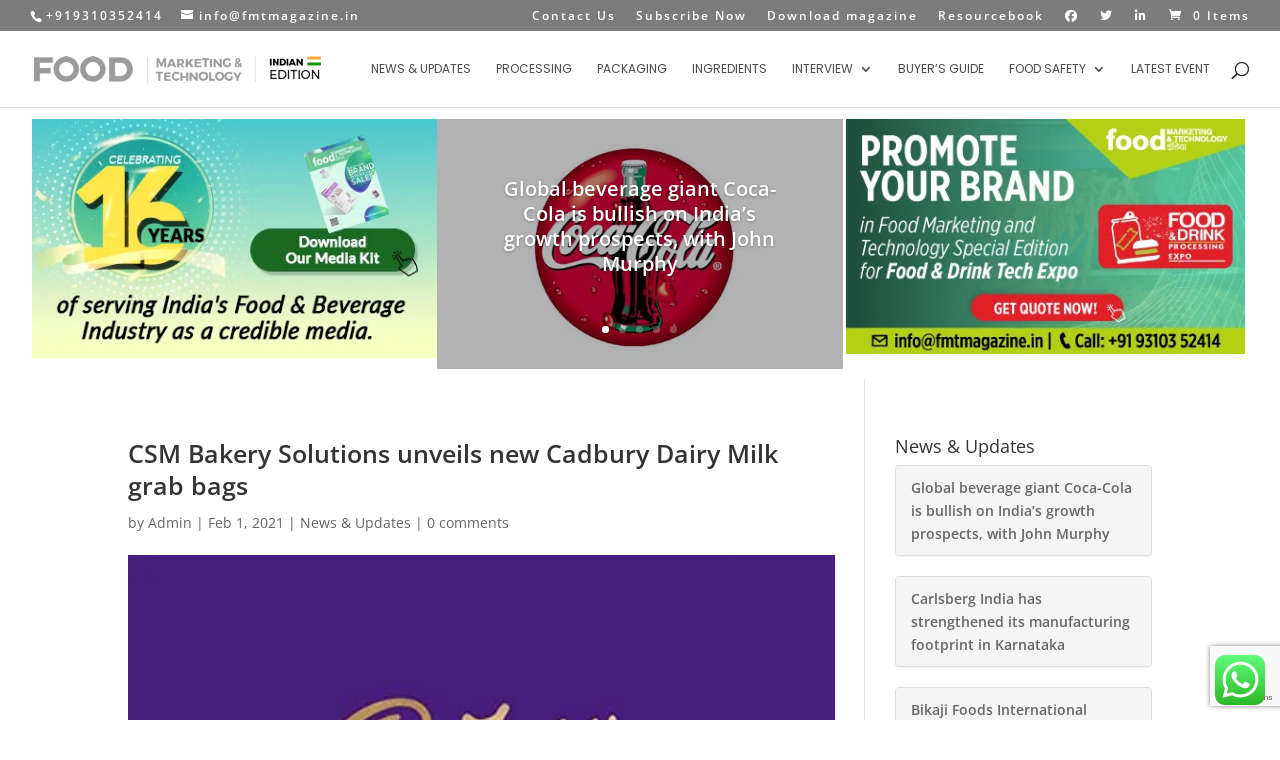

--- FILE ---
content_type: text/html; charset=utf-8
request_url: https://www.google.com/recaptcha/api2/anchor?ar=1&k=6LcDwb4ZAAAAABA9Tt_efJySz2q4LJGKuOSpK2Ub&co=aHR0cHM6Ly9mbXRtYWdhemluZS5pbjo0NDM.&hl=en&v=PoyoqOPhxBO7pBk68S4YbpHZ&size=invisible&anchor-ms=20000&execute-ms=30000&cb=pwc9eqmvg6z3
body_size: 48670
content:
<!DOCTYPE HTML><html dir="ltr" lang="en"><head><meta http-equiv="Content-Type" content="text/html; charset=UTF-8">
<meta http-equiv="X-UA-Compatible" content="IE=edge">
<title>reCAPTCHA</title>
<style type="text/css">
/* cyrillic-ext */
@font-face {
  font-family: 'Roboto';
  font-style: normal;
  font-weight: 400;
  font-stretch: 100%;
  src: url(//fonts.gstatic.com/s/roboto/v48/KFO7CnqEu92Fr1ME7kSn66aGLdTylUAMa3GUBHMdazTgWw.woff2) format('woff2');
  unicode-range: U+0460-052F, U+1C80-1C8A, U+20B4, U+2DE0-2DFF, U+A640-A69F, U+FE2E-FE2F;
}
/* cyrillic */
@font-face {
  font-family: 'Roboto';
  font-style: normal;
  font-weight: 400;
  font-stretch: 100%;
  src: url(//fonts.gstatic.com/s/roboto/v48/KFO7CnqEu92Fr1ME7kSn66aGLdTylUAMa3iUBHMdazTgWw.woff2) format('woff2');
  unicode-range: U+0301, U+0400-045F, U+0490-0491, U+04B0-04B1, U+2116;
}
/* greek-ext */
@font-face {
  font-family: 'Roboto';
  font-style: normal;
  font-weight: 400;
  font-stretch: 100%;
  src: url(//fonts.gstatic.com/s/roboto/v48/KFO7CnqEu92Fr1ME7kSn66aGLdTylUAMa3CUBHMdazTgWw.woff2) format('woff2');
  unicode-range: U+1F00-1FFF;
}
/* greek */
@font-face {
  font-family: 'Roboto';
  font-style: normal;
  font-weight: 400;
  font-stretch: 100%;
  src: url(//fonts.gstatic.com/s/roboto/v48/KFO7CnqEu92Fr1ME7kSn66aGLdTylUAMa3-UBHMdazTgWw.woff2) format('woff2');
  unicode-range: U+0370-0377, U+037A-037F, U+0384-038A, U+038C, U+038E-03A1, U+03A3-03FF;
}
/* math */
@font-face {
  font-family: 'Roboto';
  font-style: normal;
  font-weight: 400;
  font-stretch: 100%;
  src: url(//fonts.gstatic.com/s/roboto/v48/KFO7CnqEu92Fr1ME7kSn66aGLdTylUAMawCUBHMdazTgWw.woff2) format('woff2');
  unicode-range: U+0302-0303, U+0305, U+0307-0308, U+0310, U+0312, U+0315, U+031A, U+0326-0327, U+032C, U+032F-0330, U+0332-0333, U+0338, U+033A, U+0346, U+034D, U+0391-03A1, U+03A3-03A9, U+03B1-03C9, U+03D1, U+03D5-03D6, U+03F0-03F1, U+03F4-03F5, U+2016-2017, U+2034-2038, U+203C, U+2040, U+2043, U+2047, U+2050, U+2057, U+205F, U+2070-2071, U+2074-208E, U+2090-209C, U+20D0-20DC, U+20E1, U+20E5-20EF, U+2100-2112, U+2114-2115, U+2117-2121, U+2123-214F, U+2190, U+2192, U+2194-21AE, U+21B0-21E5, U+21F1-21F2, U+21F4-2211, U+2213-2214, U+2216-22FF, U+2308-230B, U+2310, U+2319, U+231C-2321, U+2336-237A, U+237C, U+2395, U+239B-23B7, U+23D0, U+23DC-23E1, U+2474-2475, U+25AF, U+25B3, U+25B7, U+25BD, U+25C1, U+25CA, U+25CC, U+25FB, U+266D-266F, U+27C0-27FF, U+2900-2AFF, U+2B0E-2B11, U+2B30-2B4C, U+2BFE, U+3030, U+FF5B, U+FF5D, U+1D400-1D7FF, U+1EE00-1EEFF;
}
/* symbols */
@font-face {
  font-family: 'Roboto';
  font-style: normal;
  font-weight: 400;
  font-stretch: 100%;
  src: url(//fonts.gstatic.com/s/roboto/v48/KFO7CnqEu92Fr1ME7kSn66aGLdTylUAMaxKUBHMdazTgWw.woff2) format('woff2');
  unicode-range: U+0001-000C, U+000E-001F, U+007F-009F, U+20DD-20E0, U+20E2-20E4, U+2150-218F, U+2190, U+2192, U+2194-2199, U+21AF, U+21E6-21F0, U+21F3, U+2218-2219, U+2299, U+22C4-22C6, U+2300-243F, U+2440-244A, U+2460-24FF, U+25A0-27BF, U+2800-28FF, U+2921-2922, U+2981, U+29BF, U+29EB, U+2B00-2BFF, U+4DC0-4DFF, U+FFF9-FFFB, U+10140-1018E, U+10190-1019C, U+101A0, U+101D0-101FD, U+102E0-102FB, U+10E60-10E7E, U+1D2C0-1D2D3, U+1D2E0-1D37F, U+1F000-1F0FF, U+1F100-1F1AD, U+1F1E6-1F1FF, U+1F30D-1F30F, U+1F315, U+1F31C, U+1F31E, U+1F320-1F32C, U+1F336, U+1F378, U+1F37D, U+1F382, U+1F393-1F39F, U+1F3A7-1F3A8, U+1F3AC-1F3AF, U+1F3C2, U+1F3C4-1F3C6, U+1F3CA-1F3CE, U+1F3D4-1F3E0, U+1F3ED, U+1F3F1-1F3F3, U+1F3F5-1F3F7, U+1F408, U+1F415, U+1F41F, U+1F426, U+1F43F, U+1F441-1F442, U+1F444, U+1F446-1F449, U+1F44C-1F44E, U+1F453, U+1F46A, U+1F47D, U+1F4A3, U+1F4B0, U+1F4B3, U+1F4B9, U+1F4BB, U+1F4BF, U+1F4C8-1F4CB, U+1F4D6, U+1F4DA, U+1F4DF, U+1F4E3-1F4E6, U+1F4EA-1F4ED, U+1F4F7, U+1F4F9-1F4FB, U+1F4FD-1F4FE, U+1F503, U+1F507-1F50B, U+1F50D, U+1F512-1F513, U+1F53E-1F54A, U+1F54F-1F5FA, U+1F610, U+1F650-1F67F, U+1F687, U+1F68D, U+1F691, U+1F694, U+1F698, U+1F6AD, U+1F6B2, U+1F6B9-1F6BA, U+1F6BC, U+1F6C6-1F6CF, U+1F6D3-1F6D7, U+1F6E0-1F6EA, U+1F6F0-1F6F3, U+1F6F7-1F6FC, U+1F700-1F7FF, U+1F800-1F80B, U+1F810-1F847, U+1F850-1F859, U+1F860-1F887, U+1F890-1F8AD, U+1F8B0-1F8BB, U+1F8C0-1F8C1, U+1F900-1F90B, U+1F93B, U+1F946, U+1F984, U+1F996, U+1F9E9, U+1FA00-1FA6F, U+1FA70-1FA7C, U+1FA80-1FA89, U+1FA8F-1FAC6, U+1FACE-1FADC, U+1FADF-1FAE9, U+1FAF0-1FAF8, U+1FB00-1FBFF;
}
/* vietnamese */
@font-face {
  font-family: 'Roboto';
  font-style: normal;
  font-weight: 400;
  font-stretch: 100%;
  src: url(//fonts.gstatic.com/s/roboto/v48/KFO7CnqEu92Fr1ME7kSn66aGLdTylUAMa3OUBHMdazTgWw.woff2) format('woff2');
  unicode-range: U+0102-0103, U+0110-0111, U+0128-0129, U+0168-0169, U+01A0-01A1, U+01AF-01B0, U+0300-0301, U+0303-0304, U+0308-0309, U+0323, U+0329, U+1EA0-1EF9, U+20AB;
}
/* latin-ext */
@font-face {
  font-family: 'Roboto';
  font-style: normal;
  font-weight: 400;
  font-stretch: 100%;
  src: url(//fonts.gstatic.com/s/roboto/v48/KFO7CnqEu92Fr1ME7kSn66aGLdTylUAMa3KUBHMdazTgWw.woff2) format('woff2');
  unicode-range: U+0100-02BA, U+02BD-02C5, U+02C7-02CC, U+02CE-02D7, U+02DD-02FF, U+0304, U+0308, U+0329, U+1D00-1DBF, U+1E00-1E9F, U+1EF2-1EFF, U+2020, U+20A0-20AB, U+20AD-20C0, U+2113, U+2C60-2C7F, U+A720-A7FF;
}
/* latin */
@font-face {
  font-family: 'Roboto';
  font-style: normal;
  font-weight: 400;
  font-stretch: 100%;
  src: url(//fonts.gstatic.com/s/roboto/v48/KFO7CnqEu92Fr1ME7kSn66aGLdTylUAMa3yUBHMdazQ.woff2) format('woff2');
  unicode-range: U+0000-00FF, U+0131, U+0152-0153, U+02BB-02BC, U+02C6, U+02DA, U+02DC, U+0304, U+0308, U+0329, U+2000-206F, U+20AC, U+2122, U+2191, U+2193, U+2212, U+2215, U+FEFF, U+FFFD;
}
/* cyrillic-ext */
@font-face {
  font-family: 'Roboto';
  font-style: normal;
  font-weight: 500;
  font-stretch: 100%;
  src: url(//fonts.gstatic.com/s/roboto/v48/KFO7CnqEu92Fr1ME7kSn66aGLdTylUAMa3GUBHMdazTgWw.woff2) format('woff2');
  unicode-range: U+0460-052F, U+1C80-1C8A, U+20B4, U+2DE0-2DFF, U+A640-A69F, U+FE2E-FE2F;
}
/* cyrillic */
@font-face {
  font-family: 'Roboto';
  font-style: normal;
  font-weight: 500;
  font-stretch: 100%;
  src: url(//fonts.gstatic.com/s/roboto/v48/KFO7CnqEu92Fr1ME7kSn66aGLdTylUAMa3iUBHMdazTgWw.woff2) format('woff2');
  unicode-range: U+0301, U+0400-045F, U+0490-0491, U+04B0-04B1, U+2116;
}
/* greek-ext */
@font-face {
  font-family: 'Roboto';
  font-style: normal;
  font-weight: 500;
  font-stretch: 100%;
  src: url(//fonts.gstatic.com/s/roboto/v48/KFO7CnqEu92Fr1ME7kSn66aGLdTylUAMa3CUBHMdazTgWw.woff2) format('woff2');
  unicode-range: U+1F00-1FFF;
}
/* greek */
@font-face {
  font-family: 'Roboto';
  font-style: normal;
  font-weight: 500;
  font-stretch: 100%;
  src: url(//fonts.gstatic.com/s/roboto/v48/KFO7CnqEu92Fr1ME7kSn66aGLdTylUAMa3-UBHMdazTgWw.woff2) format('woff2');
  unicode-range: U+0370-0377, U+037A-037F, U+0384-038A, U+038C, U+038E-03A1, U+03A3-03FF;
}
/* math */
@font-face {
  font-family: 'Roboto';
  font-style: normal;
  font-weight: 500;
  font-stretch: 100%;
  src: url(//fonts.gstatic.com/s/roboto/v48/KFO7CnqEu92Fr1ME7kSn66aGLdTylUAMawCUBHMdazTgWw.woff2) format('woff2');
  unicode-range: U+0302-0303, U+0305, U+0307-0308, U+0310, U+0312, U+0315, U+031A, U+0326-0327, U+032C, U+032F-0330, U+0332-0333, U+0338, U+033A, U+0346, U+034D, U+0391-03A1, U+03A3-03A9, U+03B1-03C9, U+03D1, U+03D5-03D6, U+03F0-03F1, U+03F4-03F5, U+2016-2017, U+2034-2038, U+203C, U+2040, U+2043, U+2047, U+2050, U+2057, U+205F, U+2070-2071, U+2074-208E, U+2090-209C, U+20D0-20DC, U+20E1, U+20E5-20EF, U+2100-2112, U+2114-2115, U+2117-2121, U+2123-214F, U+2190, U+2192, U+2194-21AE, U+21B0-21E5, U+21F1-21F2, U+21F4-2211, U+2213-2214, U+2216-22FF, U+2308-230B, U+2310, U+2319, U+231C-2321, U+2336-237A, U+237C, U+2395, U+239B-23B7, U+23D0, U+23DC-23E1, U+2474-2475, U+25AF, U+25B3, U+25B7, U+25BD, U+25C1, U+25CA, U+25CC, U+25FB, U+266D-266F, U+27C0-27FF, U+2900-2AFF, U+2B0E-2B11, U+2B30-2B4C, U+2BFE, U+3030, U+FF5B, U+FF5D, U+1D400-1D7FF, U+1EE00-1EEFF;
}
/* symbols */
@font-face {
  font-family: 'Roboto';
  font-style: normal;
  font-weight: 500;
  font-stretch: 100%;
  src: url(//fonts.gstatic.com/s/roboto/v48/KFO7CnqEu92Fr1ME7kSn66aGLdTylUAMaxKUBHMdazTgWw.woff2) format('woff2');
  unicode-range: U+0001-000C, U+000E-001F, U+007F-009F, U+20DD-20E0, U+20E2-20E4, U+2150-218F, U+2190, U+2192, U+2194-2199, U+21AF, U+21E6-21F0, U+21F3, U+2218-2219, U+2299, U+22C4-22C6, U+2300-243F, U+2440-244A, U+2460-24FF, U+25A0-27BF, U+2800-28FF, U+2921-2922, U+2981, U+29BF, U+29EB, U+2B00-2BFF, U+4DC0-4DFF, U+FFF9-FFFB, U+10140-1018E, U+10190-1019C, U+101A0, U+101D0-101FD, U+102E0-102FB, U+10E60-10E7E, U+1D2C0-1D2D3, U+1D2E0-1D37F, U+1F000-1F0FF, U+1F100-1F1AD, U+1F1E6-1F1FF, U+1F30D-1F30F, U+1F315, U+1F31C, U+1F31E, U+1F320-1F32C, U+1F336, U+1F378, U+1F37D, U+1F382, U+1F393-1F39F, U+1F3A7-1F3A8, U+1F3AC-1F3AF, U+1F3C2, U+1F3C4-1F3C6, U+1F3CA-1F3CE, U+1F3D4-1F3E0, U+1F3ED, U+1F3F1-1F3F3, U+1F3F5-1F3F7, U+1F408, U+1F415, U+1F41F, U+1F426, U+1F43F, U+1F441-1F442, U+1F444, U+1F446-1F449, U+1F44C-1F44E, U+1F453, U+1F46A, U+1F47D, U+1F4A3, U+1F4B0, U+1F4B3, U+1F4B9, U+1F4BB, U+1F4BF, U+1F4C8-1F4CB, U+1F4D6, U+1F4DA, U+1F4DF, U+1F4E3-1F4E6, U+1F4EA-1F4ED, U+1F4F7, U+1F4F9-1F4FB, U+1F4FD-1F4FE, U+1F503, U+1F507-1F50B, U+1F50D, U+1F512-1F513, U+1F53E-1F54A, U+1F54F-1F5FA, U+1F610, U+1F650-1F67F, U+1F687, U+1F68D, U+1F691, U+1F694, U+1F698, U+1F6AD, U+1F6B2, U+1F6B9-1F6BA, U+1F6BC, U+1F6C6-1F6CF, U+1F6D3-1F6D7, U+1F6E0-1F6EA, U+1F6F0-1F6F3, U+1F6F7-1F6FC, U+1F700-1F7FF, U+1F800-1F80B, U+1F810-1F847, U+1F850-1F859, U+1F860-1F887, U+1F890-1F8AD, U+1F8B0-1F8BB, U+1F8C0-1F8C1, U+1F900-1F90B, U+1F93B, U+1F946, U+1F984, U+1F996, U+1F9E9, U+1FA00-1FA6F, U+1FA70-1FA7C, U+1FA80-1FA89, U+1FA8F-1FAC6, U+1FACE-1FADC, U+1FADF-1FAE9, U+1FAF0-1FAF8, U+1FB00-1FBFF;
}
/* vietnamese */
@font-face {
  font-family: 'Roboto';
  font-style: normal;
  font-weight: 500;
  font-stretch: 100%;
  src: url(//fonts.gstatic.com/s/roboto/v48/KFO7CnqEu92Fr1ME7kSn66aGLdTylUAMa3OUBHMdazTgWw.woff2) format('woff2');
  unicode-range: U+0102-0103, U+0110-0111, U+0128-0129, U+0168-0169, U+01A0-01A1, U+01AF-01B0, U+0300-0301, U+0303-0304, U+0308-0309, U+0323, U+0329, U+1EA0-1EF9, U+20AB;
}
/* latin-ext */
@font-face {
  font-family: 'Roboto';
  font-style: normal;
  font-weight: 500;
  font-stretch: 100%;
  src: url(//fonts.gstatic.com/s/roboto/v48/KFO7CnqEu92Fr1ME7kSn66aGLdTylUAMa3KUBHMdazTgWw.woff2) format('woff2');
  unicode-range: U+0100-02BA, U+02BD-02C5, U+02C7-02CC, U+02CE-02D7, U+02DD-02FF, U+0304, U+0308, U+0329, U+1D00-1DBF, U+1E00-1E9F, U+1EF2-1EFF, U+2020, U+20A0-20AB, U+20AD-20C0, U+2113, U+2C60-2C7F, U+A720-A7FF;
}
/* latin */
@font-face {
  font-family: 'Roboto';
  font-style: normal;
  font-weight: 500;
  font-stretch: 100%;
  src: url(//fonts.gstatic.com/s/roboto/v48/KFO7CnqEu92Fr1ME7kSn66aGLdTylUAMa3yUBHMdazQ.woff2) format('woff2');
  unicode-range: U+0000-00FF, U+0131, U+0152-0153, U+02BB-02BC, U+02C6, U+02DA, U+02DC, U+0304, U+0308, U+0329, U+2000-206F, U+20AC, U+2122, U+2191, U+2193, U+2212, U+2215, U+FEFF, U+FFFD;
}
/* cyrillic-ext */
@font-face {
  font-family: 'Roboto';
  font-style: normal;
  font-weight: 900;
  font-stretch: 100%;
  src: url(//fonts.gstatic.com/s/roboto/v48/KFO7CnqEu92Fr1ME7kSn66aGLdTylUAMa3GUBHMdazTgWw.woff2) format('woff2');
  unicode-range: U+0460-052F, U+1C80-1C8A, U+20B4, U+2DE0-2DFF, U+A640-A69F, U+FE2E-FE2F;
}
/* cyrillic */
@font-face {
  font-family: 'Roboto';
  font-style: normal;
  font-weight: 900;
  font-stretch: 100%;
  src: url(//fonts.gstatic.com/s/roboto/v48/KFO7CnqEu92Fr1ME7kSn66aGLdTylUAMa3iUBHMdazTgWw.woff2) format('woff2');
  unicode-range: U+0301, U+0400-045F, U+0490-0491, U+04B0-04B1, U+2116;
}
/* greek-ext */
@font-face {
  font-family: 'Roboto';
  font-style: normal;
  font-weight: 900;
  font-stretch: 100%;
  src: url(//fonts.gstatic.com/s/roboto/v48/KFO7CnqEu92Fr1ME7kSn66aGLdTylUAMa3CUBHMdazTgWw.woff2) format('woff2');
  unicode-range: U+1F00-1FFF;
}
/* greek */
@font-face {
  font-family: 'Roboto';
  font-style: normal;
  font-weight: 900;
  font-stretch: 100%;
  src: url(//fonts.gstatic.com/s/roboto/v48/KFO7CnqEu92Fr1ME7kSn66aGLdTylUAMa3-UBHMdazTgWw.woff2) format('woff2');
  unicode-range: U+0370-0377, U+037A-037F, U+0384-038A, U+038C, U+038E-03A1, U+03A3-03FF;
}
/* math */
@font-face {
  font-family: 'Roboto';
  font-style: normal;
  font-weight: 900;
  font-stretch: 100%;
  src: url(//fonts.gstatic.com/s/roboto/v48/KFO7CnqEu92Fr1ME7kSn66aGLdTylUAMawCUBHMdazTgWw.woff2) format('woff2');
  unicode-range: U+0302-0303, U+0305, U+0307-0308, U+0310, U+0312, U+0315, U+031A, U+0326-0327, U+032C, U+032F-0330, U+0332-0333, U+0338, U+033A, U+0346, U+034D, U+0391-03A1, U+03A3-03A9, U+03B1-03C9, U+03D1, U+03D5-03D6, U+03F0-03F1, U+03F4-03F5, U+2016-2017, U+2034-2038, U+203C, U+2040, U+2043, U+2047, U+2050, U+2057, U+205F, U+2070-2071, U+2074-208E, U+2090-209C, U+20D0-20DC, U+20E1, U+20E5-20EF, U+2100-2112, U+2114-2115, U+2117-2121, U+2123-214F, U+2190, U+2192, U+2194-21AE, U+21B0-21E5, U+21F1-21F2, U+21F4-2211, U+2213-2214, U+2216-22FF, U+2308-230B, U+2310, U+2319, U+231C-2321, U+2336-237A, U+237C, U+2395, U+239B-23B7, U+23D0, U+23DC-23E1, U+2474-2475, U+25AF, U+25B3, U+25B7, U+25BD, U+25C1, U+25CA, U+25CC, U+25FB, U+266D-266F, U+27C0-27FF, U+2900-2AFF, U+2B0E-2B11, U+2B30-2B4C, U+2BFE, U+3030, U+FF5B, U+FF5D, U+1D400-1D7FF, U+1EE00-1EEFF;
}
/* symbols */
@font-face {
  font-family: 'Roboto';
  font-style: normal;
  font-weight: 900;
  font-stretch: 100%;
  src: url(//fonts.gstatic.com/s/roboto/v48/KFO7CnqEu92Fr1ME7kSn66aGLdTylUAMaxKUBHMdazTgWw.woff2) format('woff2');
  unicode-range: U+0001-000C, U+000E-001F, U+007F-009F, U+20DD-20E0, U+20E2-20E4, U+2150-218F, U+2190, U+2192, U+2194-2199, U+21AF, U+21E6-21F0, U+21F3, U+2218-2219, U+2299, U+22C4-22C6, U+2300-243F, U+2440-244A, U+2460-24FF, U+25A0-27BF, U+2800-28FF, U+2921-2922, U+2981, U+29BF, U+29EB, U+2B00-2BFF, U+4DC0-4DFF, U+FFF9-FFFB, U+10140-1018E, U+10190-1019C, U+101A0, U+101D0-101FD, U+102E0-102FB, U+10E60-10E7E, U+1D2C0-1D2D3, U+1D2E0-1D37F, U+1F000-1F0FF, U+1F100-1F1AD, U+1F1E6-1F1FF, U+1F30D-1F30F, U+1F315, U+1F31C, U+1F31E, U+1F320-1F32C, U+1F336, U+1F378, U+1F37D, U+1F382, U+1F393-1F39F, U+1F3A7-1F3A8, U+1F3AC-1F3AF, U+1F3C2, U+1F3C4-1F3C6, U+1F3CA-1F3CE, U+1F3D4-1F3E0, U+1F3ED, U+1F3F1-1F3F3, U+1F3F5-1F3F7, U+1F408, U+1F415, U+1F41F, U+1F426, U+1F43F, U+1F441-1F442, U+1F444, U+1F446-1F449, U+1F44C-1F44E, U+1F453, U+1F46A, U+1F47D, U+1F4A3, U+1F4B0, U+1F4B3, U+1F4B9, U+1F4BB, U+1F4BF, U+1F4C8-1F4CB, U+1F4D6, U+1F4DA, U+1F4DF, U+1F4E3-1F4E6, U+1F4EA-1F4ED, U+1F4F7, U+1F4F9-1F4FB, U+1F4FD-1F4FE, U+1F503, U+1F507-1F50B, U+1F50D, U+1F512-1F513, U+1F53E-1F54A, U+1F54F-1F5FA, U+1F610, U+1F650-1F67F, U+1F687, U+1F68D, U+1F691, U+1F694, U+1F698, U+1F6AD, U+1F6B2, U+1F6B9-1F6BA, U+1F6BC, U+1F6C6-1F6CF, U+1F6D3-1F6D7, U+1F6E0-1F6EA, U+1F6F0-1F6F3, U+1F6F7-1F6FC, U+1F700-1F7FF, U+1F800-1F80B, U+1F810-1F847, U+1F850-1F859, U+1F860-1F887, U+1F890-1F8AD, U+1F8B0-1F8BB, U+1F8C0-1F8C1, U+1F900-1F90B, U+1F93B, U+1F946, U+1F984, U+1F996, U+1F9E9, U+1FA00-1FA6F, U+1FA70-1FA7C, U+1FA80-1FA89, U+1FA8F-1FAC6, U+1FACE-1FADC, U+1FADF-1FAE9, U+1FAF0-1FAF8, U+1FB00-1FBFF;
}
/* vietnamese */
@font-face {
  font-family: 'Roboto';
  font-style: normal;
  font-weight: 900;
  font-stretch: 100%;
  src: url(//fonts.gstatic.com/s/roboto/v48/KFO7CnqEu92Fr1ME7kSn66aGLdTylUAMa3OUBHMdazTgWw.woff2) format('woff2');
  unicode-range: U+0102-0103, U+0110-0111, U+0128-0129, U+0168-0169, U+01A0-01A1, U+01AF-01B0, U+0300-0301, U+0303-0304, U+0308-0309, U+0323, U+0329, U+1EA0-1EF9, U+20AB;
}
/* latin-ext */
@font-face {
  font-family: 'Roboto';
  font-style: normal;
  font-weight: 900;
  font-stretch: 100%;
  src: url(//fonts.gstatic.com/s/roboto/v48/KFO7CnqEu92Fr1ME7kSn66aGLdTylUAMa3KUBHMdazTgWw.woff2) format('woff2');
  unicode-range: U+0100-02BA, U+02BD-02C5, U+02C7-02CC, U+02CE-02D7, U+02DD-02FF, U+0304, U+0308, U+0329, U+1D00-1DBF, U+1E00-1E9F, U+1EF2-1EFF, U+2020, U+20A0-20AB, U+20AD-20C0, U+2113, U+2C60-2C7F, U+A720-A7FF;
}
/* latin */
@font-face {
  font-family: 'Roboto';
  font-style: normal;
  font-weight: 900;
  font-stretch: 100%;
  src: url(//fonts.gstatic.com/s/roboto/v48/KFO7CnqEu92Fr1ME7kSn66aGLdTylUAMa3yUBHMdazQ.woff2) format('woff2');
  unicode-range: U+0000-00FF, U+0131, U+0152-0153, U+02BB-02BC, U+02C6, U+02DA, U+02DC, U+0304, U+0308, U+0329, U+2000-206F, U+20AC, U+2122, U+2191, U+2193, U+2212, U+2215, U+FEFF, U+FFFD;
}

</style>
<link rel="stylesheet" type="text/css" href="https://www.gstatic.com/recaptcha/releases/PoyoqOPhxBO7pBk68S4YbpHZ/styles__ltr.css">
<script nonce="NgvxN4d4f-FNpX8RGvnCZg" type="text/javascript">window['__recaptcha_api'] = 'https://www.google.com/recaptcha/api2/';</script>
<script type="text/javascript" src="https://www.gstatic.com/recaptcha/releases/PoyoqOPhxBO7pBk68S4YbpHZ/recaptcha__en.js" nonce="NgvxN4d4f-FNpX8RGvnCZg">
      
    </script></head>
<body><div id="rc-anchor-alert" class="rc-anchor-alert"></div>
<input type="hidden" id="recaptcha-token" value="[base64]">
<script type="text/javascript" nonce="NgvxN4d4f-FNpX8RGvnCZg">
      recaptcha.anchor.Main.init("[\x22ainput\x22,[\x22bgdata\x22,\x22\x22,\[base64]/[base64]/MjU1Ong/[base64]/[base64]/[base64]/[base64]/[base64]/[base64]/[base64]/[base64]/[base64]/[base64]/[base64]/[base64]/[base64]/[base64]/[base64]\\u003d\x22,\[base64]\\u003d\\u003d\x22,\x22JMK7f8Koa2lII8ONAml2KQTCoC7DsTx1I8Orw4DDqMO+w406D3zDgnYkwqDDvhPCh1BvwrDDhsKKKQDDnUPCk8O8NmPDmEvCrcOhE8ORW8K+w6LDjMKAwpsXw53Ct8OdeB7CqTDCvmfCjUNow7HDhEAAXmwHIcO1ecK5w5bDhsKaEsO4wpEGJMOXwq/DgMKGw4bDnMKgwpfCii/CnBrCkkl/MF/DjyvClALCmMOlIcKhfVIvIWHChMOYO0nDtsOuw7LDksOlDQ8lwqfDhTPDvcK8w75vw7AqBsKZOsKkYMKMLzfDknnClsOqNHNLw7d5woNewoXDqmwTfkcCJ8Orw6FmZDHCjcKgWsKmF8Kqw6pfw6PDiBfCmknCqzXDgMKFGsKGGXpuGCxKdsKlCMOwL8OtJ2Q5w6XCtn/DlsOsQsKFwpzCkcOzwrpdSsK8wo3CgjbCtMKBwp7CixV7wq9Ow6jCrsKYw7DCim3DtiU4wrvChcKQw4IMwrvDmy0ewo/Cr2xJH8OFLMOnw4V+w6lmw63CssOKECFMw6xfw5DCmX7DkG/DkVHDk0UUw5lyTMKmQW/DvTACdUYgWcKEwr/Csg5lw6XDmsO7w5zDhXFHNX8kw7zDonjDpUUvPi5fTsKWwrwEesOmw6TDhAsCDMOQwrvCj8Kic8OfJcOzwphKY8OWHRgLSMOyw7XCt8KxwrFrw6MBX37CgjbDv8KAw5PDh8OhIyxBYWolOVXDjULCti/DnClwwpTChkLCgjbCkMKnw6cCwpY4C39NBMOAw63DhyQOwpPCrAt6wqrCs34Xw4UGw6Fxw6kOwp7CnsOfLsOcwpNEaVBxw5PDjEPCscKvQHlBwpXCtC0TA8KPHA0gFB5XLsOZwp/[base64]/w5sbw4XDg8KyfcOKwoPDnMK0bcKOV8KrAMKYFcO3w4HCo2waw5owwoMuwo3DjGTDr0nCixTDiEzDiB7CijsGY0w2worCvR/DrcKtET4nLh3DocKYaD3DpR3DoA7CtcKYw6XCrcK6Bl7Dpy4Mwqw6w5JhwoRmwolheMKlV29nBn/CisKGw7NVw7AWB8OxwrpJw4DDpF/[base64]/DtsOOwqjDgsK3wprCosOoIMKTwpRzwq49wo91w5vCmxxLw6HCogLDnmDDmSR/[base64]/DvwRDDH4HwroywpjDjMO4w6gOw7dDYMOOWloWBS52c1PCl8KkwqMZwos7w7LDg8OmNcKBacKmDnzChnzDqcOrPAg/D3tLw7RMOF3DlcKTeMKqwqHDqXLCvcOVwoHDg8Knwo3DrTzCrcO3Xl7DrcKHwr/DiMKUw6XDp8OpFgPCmWzDrMO2w4/DlcO1T8KSw4LDm1kLBD8ZRcOOX0l6D8OcG8OqWmdSw4HCncOCRMOSelxiw4HDlRYXw5kXJcKzworDuHghw7wGK8Kuw6DDu8OFw5/ClsKbHMOCDkVwATrDmMOqw6QUwolMTVMrw5nDqXDDhMK7w5/CtMOhwrXChsOXwqRQWcKCQzjCtk/[base64]/CjCEewrAUVmLCncO/wrDCjB7CrBbDpRcvw5TCnMKHw5A3w5h0Q2HCh8Kdw5/DusOSZMKbIsO1wo5rw5YeTijDp8KvwqjCohg/bnDCncOGXcKGw6t9wpnCi3ZxDMOkNMKfcm3Cq2g6PkrDiHPDjcORwrUcdMKzdMK/w680BcKkA8OLw73ClVvDn8O9w4wJQcOrbR1oKsO2w6vCqMK8w4zClUELw6whwpvDnEMQNxpHw6XCpCPDoGkbSQAkN09Ow6PDkwFdOQJSfcO4w6c9w6rCkMOURsOrwrxGP8OsD8KPd2pRw6/Duz7Dp8Kgwp/Dni3DoUnDmSMVfmAQawgXBsKbwpBTwrt/BhMJw5XCgzF4w7LCgD1rwqUpGWLCrWUgw4HCiMKEw7B0EXvDiFTDrMKCE8K6wq7DnT0eEMKnwqHDisKTLk0Dwr7Ds8OWZ8KWw53DsnvDgw4YfMO/w6bDisOJL8OFwplNwoU6MVnCkMKGLhppBB/[base64]/CmnUUwphew7Vmw7FSLcOWOQJJwqPCmMK9w5LDtwDCihnCsknCtXnCtzRwXsOEJXVPAcKkwoDDliERw7XCuVnDq8KKOMKiElrDlsOpw7nCuTzDkUYjw5PCkyskZXJlwqx4EsOTGMKZw47CvmbCh2bCl8KgVsO4P19IaDI0w6fDv8K9w4TCumViRA/ChUcBUcOlbDgoZBXDlx/DuSwUw7VjwoYUTsKLwpRTw4wMwr1oTcOXcEBuRQvCmA/CtCkxBCsDTETDlsKzw5Yww77DksOAw40swozCtMKQEl97wqHCsTvClndPX8ObIcKCw57DnMOTwpzDr8KjDmHDnsO9PFLDmDsBfnhtw7RGwooAwrTCnMKCwqnDosKUwoc/HTnDv0xUw7fDrMKhKjJCw4AGw6Zdw5vDicK7wrHDtcKtezxywpoJwol6YBLCn8Kpw5ARwoZQw6w+eznCs8KvNgh7EGrCjsOEFMKiwp/Ck8KGL8KAwpEXNMK5w79PwoPCtcOrXX9nw75xw7Vjw6JJw4/DpsODWcKew5QhJyDCvjAgw6ASLjg6wr9ww4vDjMOIw6XDqsKGwrNUwrx/HALDlsKUwrjCq2nClsO2McOQw4fCkcO0csKtNsOCagbDh8K3RUzDkcKBAsO7WzjCsMKhZsOTwohkX8Kcw4rCmHJuw6olajcAwrzDvn/Dn8OhwojDnMKDMytyw5zDuMO1wpXCrFfCkQN4wo1fZcOhRMOSwqjCjcKiwpXChlfClMOKcsKiDcKMwrvDuEccbUpXSsKQVMOZL8OywpfCksOcwpIZwr9fw53CsSdfwpTDimvDhmfCgGzCk0gPw4HDiMKpP8K6wp0yYicWw4HCjsKgLFTDgTRIwo0vw5B/L8K8YUIzbcKvNXjDkwVYwq1Jwq/[base64]/[base64]/Do1tmw5/DrsKCQsK8WTh4Rj3Dj3dRY8KDwoXDnUw2cmRjQh/Cu2TDqhItwq8eL3fClxTDiEhTGcOiw5/CnTLDkcKbTSlGw59vIHhiw5vCiMOowqQGw4AcwqZfw73CrisWK1vCjGN8Z8KtRMOgwp3Cuz/DgAfChwl8DMKow70qDi3CjcOywqTCqxDCsMOBw4/DmmdyHyfDgj/DqsKnwqJWw67CoWwxwrnDqlMhwpjDi1cQKMKbXMKAEcKYwpV2w4bDvsOVKWvDiQ3CjQjCumrDiGjCgE3CkA/CjcKLH8K1OMKHFsKPWkXCk0l3wrTCkEgTJE89cQLCnW/CiELCpMKdQWhUwpZKwpJmw5/DnsO7e2Q6w7HCg8KWwr3DksOEwrPDkMKkZAXCtWYYOcKZwonDtBkKwrZ9S0DCgBxDw47Cv8KIXRfChcK/RcOSw53DrQ87bsOAwoHDv2d3aMOwwpdZw6xEwrLDmyjDlWAaV8Onwrw4w5M5w7dve8OjVWjDpcK2w5kKZcKqfcKHBW7DncKhAjUPw4s5w7PCmMKeSyzCicKXYsOre8K/eMO3VsK3aMOBwp3DiDdywr1HVMOXHcKUw6d6w7Nce8O9XsO+eMO/NMKZwr8nO1jDp3DDmcOYwozDicOFY8Kfw7vDi8KRw5xAMMK3AsODw7cfwrlww49ew7J/wpHDicKtw57DlXV7RsKzI8KYw4NWwpfCocK/w4gdRSBRwr3Dg0VyMFrCg3kkScKtw40EwrrCpTp0woXDogfDm8O0wrXDuMKNw73DoMKywq4RGsO4OB/CpcKRA8K3ecOfwp5Yw5LDtkgMwpDDnE1uw4nDoHNcXlPDnm/CnsKewrvDmsO7w50ePgR4w5TCicKbSsKUw7REwpTDtMODw7rDr8OpGMOUw6PDkG0iw5VCfAs5w6gKe8OPdxR4w5ERw77CnEsjw4bCrMKqBQ8LBB7DnnLDisObw73DlcOwwohhXFkTwpHDsCPCmsKHV3ghwpDCm8Kzw50AMVglw5/[base64]/[base64]/w6HDkmfDlMOWUkXCrMKaOsKSNsOBwozDjwp6AMKnwrrDuMOcDsOWw7FWw5vCizt/w58ndsKUwrLCvsOKGsODSmzCsHEySGFKQybDmDjCq8KRPglCwo/CiWE1wqTCssKAw4/DpcKuGxHCl3fDnSzDt0RyFsOhFRE6w7bCusO8KMKCM28kSsKtw7U+w47DncOZMsKsKm7DuCzDvMKkM8OqXsOAw5g7wqPCnw0/GcKbw4oow5p1wq5BwoFUw7QNw6DDk8OwQSvDlENhFj7CqEDDgQckWHk0woENwrXDlMOKwpJxTcKUCxRlNsOSS8KASMOww5lHw4xtGsO/HBIyw4bDjMKcw4TDjwBUWz/CqBx6FMOda2zDjG/DsnjCrsOsQMOFwpXCqcKLX8OGbVzDlcOTwpxqw74ldcO4woTCuDDCt8KhdjlSwpIvwqjCnxrCrRDCuCwiw6dKOyLCoMOjwr3DiMKmTMOxwrPCsyTDkxxgYwPCgiMqdGZtwpHChMKHBsO+wqtew43CoiTCmcOlTBnCrMOYwqjDgXZtw5kewqvCpG/[base64]/DmcOKw6bCnsO9w6hJwqbDhsO9w6bCmcOhWn5FF8Kxw59rw4jCjyIgeWPCrl4JV8OTw6PDuMOew4kLccK2A8O3Y8K2w6fCqgZhI8O2w5XDtX/Dt8KTX2IMw7PDoTINO8OzWm7CkMKzw4kVwpRKwofDqBNMw5bDk8OCw5bDkkhkwrbDnsO/XjtbwqnCkcOJS8KWwrMKWGB+woIcwrLDkCg3wonCpnB6chTCqCbDnHzCnMKAHsOLw4Q+SXvDlgbDqiTDmwTCo0plw7ZLwqhbw4TCtyDDkmXCisO0Z1bCi3XDucOpEMKBOjZ5FXvDtl8bwqPChcKXw6bCusOLwrzDpxnCg3/[base64]/DqcKMwo1eDMOhwoxdZ8Opw58Yw68kPSkfw7bCr8OuwovClsKLUsOfw5UbwqPDpMOQwpc8wrIfw7PCsA5NbRjDlsKidMKNw75uUcO4f8KzfxPDhMKwME98w5/CksKjOMKSEGDDsSfCrcKSQ8KGE8KWQMOkwoxVw6jDtUctw6YDU8Knw7nDncOvKw4aw4PDmcOAdsK1LmIbwpcxR8Kbwp8vC8KxNMKbwrUzw6LDs18dCMKdAcKJL2/DocOUfcO2w67Cvw4VO25EBk0nAQ4QwrrDlSdnUMOiw6PDrsOjw5PDgsOXPMOiwq/Cq8OOw5vDvSpOccO6LSzDhcOOwpIgw5vDpcOKHMK9exfDvxzCmExPw5LCkcOZw5BNNEkKYMOBOH7CnMOQwofDiHJQU8OoEX/DhE1gwrzCkcKWRUPDrlJdwpHDjyfCindPZ0HDlRsXQlwWO8KHwrbDhXPDhMONQngZw7lFwrjCtxFfQMKDJATDtSoHw7HCiVYbSsOXw5DCnzxnNDPDscKydDYvVh7Cv0Jywo1Ww7Qac1x+w4wMDsOjccKpHjo8VgZ3w67DssO2FULCt3s0Fg/DvltqW8O/DcOCw6k3VF5QwpNfw6vCnmHCisKbw7UnXWvDo8OfVHzCpV4WwoRWT2JOKn5ZwoPDhMOcw5vCm8KUw73DggXCm0FvPsO6wptYFcKQMXHDpk5bwrjCm8ONwq7Dt8OIwq7Dri/CmgHDssOjwpwWwqfChMOXUH1GQMKOw5/DllDDujbCmDzDrMK3MzgfBl8mbENiw5JVw59JwonDmcK0wq9Lw5LDl17CoWnDsRAYO8KtDjRLHcKSMMKOwpHCqcKIbBREw6nDicOIwrd7w5/CtsO4cUHDlsK9Qj/DjmY5wqorRcKyelJnw6Mhwpc3wrPDsyvCnAh+w73DqsKDw5FTesOjwpLDlsK6w6LDuEXCngJWUhPCtsOnYQwswpBzwqpxw4XDjCJEM8K3TX0feADCpcKLwr7CrWxFwpUgA0E9Jhhcw5kWJgM6wrJ8w7EXZT4cwrDDusKEw4TCmsOdwq1JCcOIwoPCucKZdDPDuV/[base64]/ChnXCuMOVK8KBIsO7GcKaw7fCpMKJw7JNVTE1w6vDjsOyw4/Ds8Khw7EyQMK4VsO5w5NSwoPDp1PClMKxw6HCsHXDgFIoMyjDu8K8w4kJw4TDoVnCjcOaV8KFSMOkw4DDoMK+w65Fw4LDoS/CjMOlwqPCl1DCs8K7M8KmDsKxXBrCs8Odc8KUBURuwoF4w7jDpn/Dm8O6w4RuwrgZRkp0w6TCuMOAw6DDi8KrwpTDkMKDw4wwwodSOcKBQMOTwq/[base64]/DtsKWUhbCscKocgjCjw3CnMOZYy3CkDnDh8KXw6ZwO8OlYsK+KsKmLzHDkMO3U8OLNMOqRcK5wpzCmsKzBkhUw4HCtMKZK2rCpsKbAMKoHsKowq98w5Q8QsKiwpfCtsO3cMOTQCbCkkzCkMOVwpkwwoZkw7t9w6vCnH7DnzbDnhvCkW3Cn8ObEcO/wp/ChsOQwqXDosOzw7jDvWYEFcK9JlDDsBo/w5vCs2d3w7xsJQjCohvCgW3CvMOAdcOgPcOFRcO8ThFbOF8ewphfLMK6w4vCpUwuw7okw6bCisKPeMKxw5pNw5fDvxvChDYFNV3DlhDCuG4dw7N8wrVPVjzCqMOEw7rCtsKMw6FWw77CosOow4RGwqQMaMO/K8KgIcKga8Ksw4LCpcONw7XDtMKQIx9nLjBNwpHDrMK3LnXCiktHCsO6IsOxw4rClsKJAMOze8K1woTDkcOtwoTDi8OTeXkNw4RQw6stcsOmWMO7WMOnw5dfBcKSA3LCm13DhsO+wocJXUfCgT/DscK4Z8OEU8OyKcOEw6B7IsKPbCo2SnTDsULDjcOew5lYHgXDmAJ4CxR8AkwvP8Ocw7nCgcOdQ8K0FlY+TF7CjcKpMcKtJ8KCwqY0A8OzwrFDPsKgwoYwLAQILUcFemoxScO6bQnCsU/CjFERw75/w4XCisOyNWEyw5lndsKywqrCrcKHw7vClcOEw7TDmcO3HMOZw7gtwoHChnXDmsKnQ8OQX8ODeh/DnxoLw7tPb8O4wqfCu3hdwr5FZ8KcAEXDicOjw50QwqnDnT9Zw4bCkFAjwp3DkTBWwrcxw709Lm3CrMK6K8K1w442wojCusKjw7nCnTHDg8KwY8KCw6/DicKeR8O5wqvDsV/DjsOLVHPDrHkMVMKtwoDCv8KPPg8/[base64]/DgsKwwr9/[base64]/DgSHCgTLDvMOxDMO1YMOdLntowosTwoY0wrbDuApNTSAiwrhHAcKbBUArwo/CukgCMSvCmMK/[base64]/[base64]/CpmPCh3shw5vDinhWGAXCgzrDk8O3wpDCtlAAVMOjwrghw69NwpzCvcK1w40lVMK2JCsnw4VNw6DCisKCWzMsAAolw4R/[base64]/Q8OHDUvCoHfCkcKED8ObJC3DocOudMKcDMO5w67DqHBsFl/Du2MOw71awqHDhcOXSMOiDcK7CcO8w4rDhMORwrhww4Ibw5HDmzPClTY2JXltw6BMw7zCr0IkWGoRCzk/wpNob2YXUcOBwrPCnQjCqCgzBMO8w4Zyw7sgwofDoMK2wpcCczXDmcKlMAvCm2cyw5tjwoDDm8O7ZcKhw4Uqwq/CjUYQGMKiw6rCu3rDhyPCu8OCwotMwqwyIFJMw7zDjMK7w7nCsDl6w43DrcKfwoJsZWpVwpjDmh3CggNow4DDlAXDhC9ew4TDpgTCjGZRwp/CoDfCgcO1LcOzesKJwqrDrxLCuMO6DsOveUFnwo/Dt2DCo8Kvw6rDmMKZesOswr7Du2ZqG8OAw5zDnMKZDsKLw5jCpcOVPcK3wrR/[base64]/DtMK2RcKzw6fDqTIYajd6wp/Dr8OZCTfDt8KRw5sVUcOewqQUw5PCuFXCrsK5P11VDy14W8K9YCcHw7nCinrDrnbCn0DCksKew73CnGh6WzklwoDDqRZowo9Cw49fEMOHGB7Di8KqAMKbwr9/[base64]/U18WfTzCjcOZw5dpwpDDjsOzOFMUWMKscybCs1PDs8OPQ0tRMEPCuMKydSJ3IQsXw7hHw5rDtxDDpsOjK8KlTnDDt8ODFSnDtsKHBzgWw5fCo1rDgcOCw5fDp8K3woIvw7/DsMOffwrCgVbDj3kbwoorwoPCgjYTw6jCnB3DiQQZwpDCixUZC8OAw7XCjiXDnzpIwpMJw63CmcOOw7B8FUNSIMKKA8KnIMKMwrxcw7jDjsKCw4IWJh4ZVcK/Hg0FEm8ow5rDv2bCqxFnRjIBw5bCphZYw5XCkVpcw4bChSnDusKzKcOjHH5Iw7/ClcOmwq3Ck8OUwqbDq8OEwqLDssK5wqzDoBHDgEAOw65Iw4nDq33DgcOvXkswEg8Rw6tSHmpswqULDMOTDlsPXRfCg8K8w4zCo8KAwrlOwrV6wqRrI0TDk3rDrcKlaBs8wowXG8KbbMK4w7FkXsKDwrFzw5p8JhoQw4kbwowzdMOydj7CijPCggZGw5HDlMKTwr/CnsK8wp7DggXDqG/[base64]/wqXChhA4wo9nQcOYw6/[base64]/Clxh4WmTDoMORw5sOEMOOaT9Pw4cSwrU0wq12w5zCmVnCkcKOHU4bbcO5J8OvIsKJdBVcwqPDmmM2w509TAbDjcK6wotmfmNJw7UewobCksO1KcKNDAs0eWPCpMKaScKmTcONaysaIUDDjcKZcsOtwp7DtgDDjXBbJSnDkiwQOVEVw6nDkx/DoQPDsR/CosOOwpTDisOEQMO6IcOvwoZzWnJAZMOEw4nCmcK0UsOfIFBmBsKNw7dbw5TDgWZMwqrDqsOqw74Mwoplw7/CmijDhGTDlxjCtMKjacKjSx5KwqnCgHDDjBJ3XxrDnH/Co8O+woDDk8O7az1iwo7DpcOzcGvCvsO/w6hZw7sdfcKrDcOYJsKOwql9WMO3w4x+woLDshp2UTQ1AcK8w456FcKJXBo7aAN6asOyacO1wqRBw6Y+wo0If8OgCsKeIsOrVVzDuABGw5Nfw5rCscKVaRdKeMKBwrE4MHnDu37CvD/[base64]/DhGwEwrrDq13DocK8IMKFw5tLS8KbWMOTZ8Okwo/DhTE8woLCucO9w4ppw5HDlMOVw63CqF/Ck8Oyw60KORDDisOTIAMiFcOZwpk7wqd0HzAew5cyw6NFAxXDiVZCGcKDFMKoYMKfwoFDw40LwrfDhSJUf27CtXs6w6h/KxlVPMKrw67DrCUxTk7Cu2vCvMODIcOOw5bDg8Kqcm52JH5TLBPDllfDrlPCgTlCwo1Ww5AvwqgGQ1s4PcKxIxJ6w4oeGSLCgMOyVEnCrcOVQ8KUasOBw47CosK9w5Exw6xOwr9pK8OkbcO/w4nDrcOPwrATA8K/w5RkwqPChcOyHcOIwqdQwpsbUDdOXzhNwqnDtcK3AsKFw7Mfw5vDncKDGcOvw7HCkibCghXDkj8BwqUbCcOowqvDg8Kvw4TDixLDq3p7HcKqZghFw4/Dj8KyYcOAw410w71vwq/CjXbDuMO8DsO8SVZiwoNtw6YXa18Sw6t/w5LDmDs3w5d+WsOjwoLCnMK+wpA2bMOaXiZ3wq0TXsO4w63DgS3DtkMfbg9XwqR4wq3CvMKTwpLDr8K1w7bCjMKUIcORw6TCoGoeJ8OMSMK/wrppw5bDicOgR2zDpsOHNxLCkcOFVMOpBTtUwr3CrhvDpnXDpMK8wrHDusKEfjhVJsOsw7o7HhEnwq/[base64]/DpA7ClsOjcMK7EMKRw5TCh8OqE8O+wo9nFcO1PXrCghksw6QiUsOHTMKKeBREwrk8ZcKmL3/ClMKNCBXDmsO9BMOBVHDCqFtsPAnClxzCqlx5KMOjY1Qmw4TDuyzCocO8w78pw5RYwqXDgcO8w4dacUjDpsKXwqrDlE7CkMKtYMOfw5vDlkHCsX/DkcOqw7XDuDhMGcO4Jz/CgRTDsMOqwobChBUjKlXCi2vDl8O0CMK0w6TCoiTCvyvCrghwwozCqsKyUGrCtDw0UAzDh8O8TsK1I1/DmBXDksKuXMKoF8O6w5PCqmsqwojDgsKmC20Uw7vDoEjDnkRfwrVnwpfDpCteMRvDohjDggNwBF/DiRPDrm7CtQ/[base64]/DrXgNwqcUwpDDvMO/wrLCiMKKw7vCl15Tw5/DsSMqNhPCv8Kqw5ccGUJxFWLCihvCsUl/wo5jwonDkGY7wonCoy/DoHTCiMK4PzvDu33DmDg+bB7DtsKuSkoUw7/[base64]/KF1/w5ZwKcOIwr1Jw70lLi4gw4kBZyvCusO2OiYIwrzDsDPDp8K5wo/CucKTwonDhcK7P8K+W8KOwrwNIERndQrDi8OLa8OUR8KZJsKuwrPDgB3CijrDrHFmb0xcEsK1fAXCjhDDmnzCh8OHb8O/[base64]/Dm8OzACLCiijDocKDHyfClj1yw7UHwo3Dm8OdOgPDjsKRw4hkw7TCsS7DsB7Cp8KLKzUReMKVSMKMwovDiMKOeMOqWDttWngJwrTCijHCpsOHwo/DqMO0T8O4VBLCtxkkwqXCq8OnwoHDuMKCIyXCpGk/wrTCqcK5w7krZj/Cu3Eyw6Ahw6bDqjZrY8OQfkrCqMKywpokKAQ0MMOOwqBPw5bDlMOlwrE3w4LDjBA2wrdhcsOMB8OpwrMTwrXDm8Odw5fDj2BkOFDDgw9rbcO8wqrDhTgoA8OlP8KKwo/[base64]/Dp1vCpcK4Tl13CVLCsT/DjR8UZlN2w47DhGtaZ8KxRsKweTbCjMOSwqrDjBfDscO3OknDnMKkwpJqw6oYbjVNdAXDmcOdLsOxUk9SFsOOw4VIwp/DhTfDnXcAwovCnsO/EcOHDVbDli1+w6VswrDDnsKlU0bDo1lmC8OTwojDnMOBa8Ocw4LCinPDszg7TcKmRgFuAMK7LsK8wrYcwow0wrvCocO6w7rCgnRvw4rDg2M8UcOYwqNlFsKMARpxYcOIw4XDgsOLw5LCoCPCkcK+wp/[base64]/wrbDm8KRwqAxVULCscKmeMKvH8K0MT54w5leLngKwr/DhsK/[base64]/X8KYwrPCrMOIQUd4Th3DoUsAGsO0NVfCqSAhwrbDicOHYMOgw6TDs0HCpcKyw61iw7N4R8KiwqXDisOZw4wKw5LDt8KXwqXCgAHCsnzDqHTDmsKxwo/DpEfCiMOyw5jCisKVI0w5w6Rnw6UQRMO2UiHDusKLey3DpcOJKHHCmADDlsKcBsOnRF0KwpfCv083w7QLwrwewpbCk3LDlMKvJMKyw4kLaiMSLsOveMKqI0/CrFVhw5Y3UVNsw7TCrcKkYEXCrnLCosKdAU/DscOCaBt6LMKdw4/DniVew5nDiMK0w4DCq0oKVMO0PjYdb1wxw70oXlNcXMKMwptIJm5dUlDDvsKgw7/CgcK+w4h6eyZxwqXCuh/CtRPDr8OUwqQcNsO1GHVew7AAP8KLw5onGMOnw7MIwpjDi2nCscOTO8OdSMK5PMKOdMKdXMO0wrkwHTzDtHXDqh1SwpRowoAXJFUmNMKlJcODOcOBcMKmQsOSwrHCg3/CvcKhw6ISUcK7LcKVw4d+GcKVX8OmwpDDqBMQw4EjTyHDlsKVRcOMHsOFwp9Xw7PCh8O/[base64]/Dp2LDnAFkc8KycFIqwoLDjnxPwrTDuFrCjDVvwozCjHITRRTCo2AswoHDgWLDlcKIwrwgXMKywrJCYQfDmDvDv2NXLMK+w7tgR8O7KEkYPhI8EAjCoEdoHcKnNcOZwqFQKEQswp0Ywo7Ct198CsOoX8Knfy3DjwFARMOzw77CtsOGCsO/[base64]/DscKEw4XCpMOewr0rInrCvCFUwqI7WDEDK8KiRGczO1PCsW5heRcFV34+SHs1MhnDrjwgc8KWw41Mw4HCuMO3DcOcw7o8w6d7emfCkMObwpJNGwrDoyNpwpjDisKgDMOYwq9yBMKTw4jDm8Oiw6LDvR/CmsKDw552bxLDmcKKS8KdVMOmQlBpEjZkOBnCv8K0w6rCoAPDisKuwphuXMK9wrBICcKsdcOGMsO1L1jDoijDhsKvFCnDqsKpHUJ9VsO/Mx5zFsOvJXrCvcKHw68/[base64]/[base64]/[base64]/TcODEcK9w5tdwoRowq0dw7PCisKLCWbCqh7Cu8OAQMK3w4kqw4LCqsOzw6TDmgnCu13Dsjw3BMK3wrogwogSw4xfIsOAV8O5wpfDrsOUUh3CvVvDjsOBw4bCkHbDq8KYwq1GwqFhwqViwp1kXcKCeFvCjcObXWNvL8KTwrlQRk0ewplzwp/DjXIeKMKIw7R4w4J6DsKSecONwp/[base64]/[base64]/OcKgw60OwpLCgsKow4VXwpoJawoZKMOUw68FwrU4WXnCjcOaP0I6wqgzC3HDiMOPw7AWIsOcwr/Cj3VlwpRvw6fDlEbDs2A9w4nDiQI5C0t2D1B+XMKrwowRwow7GcKuw7Efw4VWbBrCqsKnw4B3w6F7DMKow77DpzsCwqnDtyDDmAF0Z145w4FTXsKNO8Olw51cw41zCsKsw7zCtXvCizPCrcOSw7bCvMO6QFrDjTfCoSl8wrZaw6tDLwx/wqDDvcOdNVxycMOBw4BpOlM9wp8RPWfCtlJbRsKAwqwFw6UGesOEUcKdTDMQw5TCkShbFC8ZYcOmw4E/d8KSw4rCnmM7wofCrsO7w4gdwo5Dw4zCusK+wr/DjcOlEmDCpsOJwocfw6BRwqx9w7IqYcKONsOnw5AfwpdDYgLCmj7CrcKvUMOcNzUDwrg6S8KtcA/CnRwNTMOnBMKne8OfZsOqw6DCqcOCwq3CpMO9IsOPXcObw4PCtXwRwrDDgRXDjcKtQW3Co0gYJsOEB8OewonDt3YpesKfdsOdwopWF8OcSiR0bn/Coi4ywrLDpcKIw7tkwoA/OmdvHx/Dhk/DvMKgwrslWTZ8wrfDoE7DsF9YSzYGd8OUwoxJCAlZCMOfw4vDv8OZUcO5w7R5HHYqDsOowqY0GMK9w77Ck8O5LsOUBDdUwrnDjmzDqMOlLSbCrMOBCGwsw7/DoX7Do3TDkH4Xw4E3woEFw5x2wrvCpgLChS7DjlBEw7o6w5Y8w4/Dg8KOwr3Ck8O4LVzDo8O0TDkAw7MIwp9kwolOw5sgHEhxw5TDp8Oew7rCj8K/[base64]/DhQEwA0ciNsK/wpTDkcOnPwLDscOxJ8OjEsKmwqrDoBYuaRNdwp/DpsOvwqRqw5HDulLCmBnDnAI0wpTClznDsRDCgW9Zw5IQOypGwrLDjGjCusO9w4LDpR7DgMORU8O0R8KrwpAbUU5cw75/[base64]/H8O6w6Eqw4B1w4/[base64]/CocKsNnw0Z3h3A8OoTXbDmMOQDE7DgWg1eMKuwrHDqsO1w4JWZ8KIPMKZwpc2w5wlQwTCtMOww7fCqMKRLDYlw7d1woLCocK6McK/N8OhMsKOMMKeBUAiwoMvY1wxKQrCtEkmw5TDizQWwoN1T2V/N8OYW8OXwoIZWsKXCidgwpcRScK2wp4vYMK2w59Hw6B3NWTDpMOIw4RXCcKlw5wgS8O3bxvCkRbCrH3CmlnCsw/[base64]/DqFQhwpVbw4HDinZacMKBw5fDlsKLPcKLw49TJ3MIO8OPwr/CmTLDmGvCicKsQWdWwqo/wrNFU8KwWR7Ci8OOw7DCuTfCm2p4w6/DtnrDiynCmytcwoHDtsOdwrwgw5kzfMKuGGLCssKMOMOTwp3DpTEgwo/CpMK9ACpMRsK1Z20LbsKeYzTChcOOw5PDmCETaAQGwpnCiMO5w7J+w67DpVTCthg/w7PCvw8UwrYOETArakPCi8Kaw7nClMKdw5gaDSnCiQVewpxuCMOXasK1wpTCiCIgWgHCuFvDnmYRw5oTw6LDlyV8V1NUMMKGw7pmw4k8woZLw6DDoRzCmA/CoMK+wrHDryoNQ8K/wrbDqS4NbcOvw4DDgcKbw5vDsn3Dv29wSsOpIcOyP8KXw7vDm8KYKSVPwqPCgMOLKHshFcK1JQPCj00kwqNsZn9pdMOvRwfDq2PCiMOkJsOUXS7CpHMpT8KYY8KLwpbCknB3WMOuwp3DtsKsw5/Do2ZCw7xCGcOuw7whW0/DmRtRB0BFw4IkwqsbfsO3bjdEMcK7c0rCkWc6e8O9w7orw7/DrcOMacKQw6jDkcKywqobLTTCpsK8wpjCpGbCt08GwpJKw6Ztw7rDhirCq8O/[base64]/[base64]/[base64]/O8OXOgvCjMKzPmJWwqDDmMKHwqTDgmHDtntjw5syLsKzZ8O8azdNwofClwvCm8ODOE/[base64]/Cv8K2DsObUw/CuX7Du8OWwrHDoyjDjMK/wpcrOBPDhClBwqJYBMOWw4EHwqlFBUjCp8ObB8KswrlnYiRCw5PCqcOPRQHCn8O/[base64]/[base64]/OMOgwr3DvD3CgX5Zw7DCmEbCqCg/w4nDuywGwqEJA0kcwqUKw7VLXUrDnzTDpcO+w4rCuDjCrcKOK8KzCHphD8KTHsOQwqDDsGPChsOTGMKZPSHDg8KgwoPDqsKuLRDCicOBe8KSwrpywrfDucOZwqjCosO/UyjCoHbClcKOw5Qmwp7DtMKNDioHLE5LwqrChWgddCrCgAY1wpnDq8Ojw74zMMKOw7JywpkAw4c/bgbCtsKFwogqX8KBwoUJQsK8wqY8wrbCjgk7GcKMwr3DlcKOwppQw6zDuT7DqyJcMB4lAmbDp8K4wpFIUlgRw7fDnsKHw7fClmXCnMKhTWMiw6jDrWA2A8Khwr3Do8O1dsO4B8OzwoXDuFZUB1zDoyPDgMOPwpLDhl3CmcOvITzCnMKYw6ASWnTCiF/DqR7DmRHCmig2w4HDrGRHRDkdbsKbEBQTd3rClcKrTWggeMOtLsK7wqsIw6BvRsKlZSwtwq3Dt8OyKBTCr8OJDcKew4oOwrscLn5BwrbCi0jCoURcwqt/wqwkdcOpwplLNRrCpMOJP1o+w6LCq8Kdw7nDoMOGwpLDmG3CjzrCmlnDiVDDrMKFB3fDs3lvJMKbw5Mpw4bCk3XCiMOwHnTCpmTDmcO5e8OXKsKaw5nCk1Uhw74Ywrk1IMKRwrlLwp3Drm3DjsKVEG/[base64]/DiChfLXHCnsKow61IfsKtwqYrwoF9OsOIYTk1EMO8wqhye1E/wpE2dcKwwpgMwq0mFcO6R0nDpMOHw4dCw6/CssO2VcKQwrZHYcK2ZWHCqVbCk07DmXBPw4xYZDhoITnDsgwwOMOfwp9Ew4DCq8ODw6jCkVYqcMOeSsOYBGBgM8Kww5kMwoPDtAJIwr0gwqhawpvCnBt6JwhVBsKOwprDlTfCuMKfw4/CuyPCqHHDpngcwpfDrxpGwpvDoGQGScOZGE0zNsKIBsOSPg7CrMKPVMOUw4nDpMODHk1WwoQMQAtaw7xAw4LCq8Ouw5rDqgjDjcKowq94asOSUWfDmcOWNFNnwrvCgXrDvsKrZcKhaV02GwTDvcObw67CiXDCpA7DrMKfwq4eC8KxwqXCqhPDjnQ0w5swCsK6w5/[base64]/w5jDj8OCwpjDq8KsHk7Dl1nClCHCmsK8w5x+NcKRHMO+w7R/EyvDmWLCjV5rwpwfCWXCgsKgwpjCqAs9BX5zw65/w71zwr1SZwXDnmDCplE2wognw756w7Miw7TDunDCgcKqwp/[base64]/Ch8OTG3AYOXVUD8K7wrtjw7IQwozDr8OPwonCs24rw5RvwqvDmsOmw7LCgMKDeD4+wognKBk+w67Dshhiwr0IwoDDn8K7wpNJIXEpa8Ogw58hwpkXFDBVY8O6w4kXegoPZA/[base64]/[base64]/[base64]/dcO8w5rCsBVjwqbCulbCpMOJXsK1L8Kewog9TMOjJsKCw6NzfMKqwq/Dn8KcaXwWw6h0B8Oiwoxnw7MnwqvClS3DgizCncKxw6fDmsOYw4A\\u003d\x22],null,[\x22conf\x22,null,\x226LcDwb4ZAAAAABA9Tt_efJySz2q4LJGKuOSpK2Ub\x22,0,null,null,null,0,[21,125,63,73,95,87,41,43,42,83,102,105,109,121],[1017145,362],0,null,null,null,null,0,null,0,null,700,1,null,0,\[base64]/76lBhnEnQkZnOKMAhnM8xEZ\x22,0,0,null,null,1,null,0,1,null,null,null,0],\x22https://fmtmagazine.in:443\x22,null,[3,1,1],null,null,null,1,3600,[\x22https://www.google.com/intl/en/policies/privacy/\x22,\x22https://www.google.com/intl/en/policies/terms/\x22],\x22x+L8rXx3nXRoe3VaDeS5FG9eq9DqgK5seknJrf9ZLlw\\u003d\x22,1,0,null,1,1769342864169,0,0,[16,29,169,119],null,[62,228,175,96],\x22RC-3t3kTix8TO3U1g\x22,null,null,null,null,null,\x220dAFcWeA4H2EzaEMNnG8zoKFCqCPVOr_r0T1J-Z-vVIOYQalZ0AnVRmONBVJSnh_IK1HMYtG1YD8Y_2Bj_ZCp_KDhozfYUCCzHSw\x22,1769425663823]");
    </script></body></html>

--- FILE ---
content_type: text/css
request_url: https://fmtmagazine.in/wp-content/plugins/gm-variations-radio-buttons-for-woocommerce//assets/css/style.css?ver=1.0.0
body_size: 95
content:
.gmrbw-variations + .variations{
    display: none;
}
.gmrbw-variation .gmrbw-variation-parent{
    display: flex;
    gap: 10px;
}
.gmrbw-variation-info-inner{
    display: flex;
    justify-content: space-between;
}
.gmrbw-variation-selector{
    max-width: 10%;
    vertical-align: top;
}
.gmrbw-variation-image{
    vertical-align: top;
}
.gmrbw-variation-info{
    width: 100%;
}
.gmrbw-variation-radio{
    cursor:pointer;
}
.gmrbw-variation-image img{
    max-width: 50px;
}
.gmrbw-variation-description{
    display: none;
    margin-bottom: 10px;
}
.variations_form .single_variation .woocommerce-variation-description {
    display: none !important;
}

.variations_form .single_variation .woocommerce-variation-availability {
    display: none !important;
}
.gmrbw-variation-active .gmrbw-variation-description {
    display: block;
}
.gmrbw-instock .gmrbw-variation-availability{
    color: green;
}
.gmrbw-outofstock .gmrbw-variation-availability{
    color: red;
}

--- FILE ---
content_type: text/css
request_url: https://fmtmagazine.in/wp-content/et-cache/7763/et-core-unified-tb-2867-deferred-7763.min.css?ver=1768167556
body_size: 458
content:
.et_pb_section_0,.et_pb_section_1{min-height:272px}.et_pb_section_0.et_pb_section,.et_pb_section_1.et_pb_section{padding-top:10px;padding-bottom:8px}.et_pb_row_0.et_pb_row{padding-top:2px!important;padding-bottom:0px!important;margin-right:auto!important;margin-left:auto!important;padding-top:2px;padding-bottom:0px}.et_pb_row_0,body #page-container .et-db #et-boc .et-l .et_pb_row_0.et_pb_row,body.et_pb_pagebuilder_layout.single #page-container #et-boc .et-l .et_pb_row_0.et_pb_row,body.et_pb_pagebuilder_layout.single.et_full_width_page #page-container #et-boc .et-l .et_pb_row_0.et_pb_row{width:95%}.et_pb_image_0{text-align:left;margin-left:0}.et_pb_post_slider_0.et_pb_slider .et_pb_slide_description .et_pb_slide_title,.et_pb_post_slider_0.et_pb_slider .et_pb_slide_description .et_pb_slide_title a{font-weight:600;font-size:20px!important;line-height:25px}.et_pb_post_slider_0.et_pb_slider,.et_pb_post_slider_0.et_pb_slider.et_pb_bg_layout_dark{background-color:#d3d3d3}.et_pb_post_slider_0,.et_pb_post_slider_0 .et_pb_slide{min-height:248px;max-height:250px}.et_pb_post_slider_0 .et_pb_post_slide-23900{background-image:url(https://fmtmagazine.in/wp-content/uploads/2022/05/SULA-Vineyards.jpg);background-color:#d3d3d3}.et_pb_post_slider_0 .et_pb_post_slide-23897{background-image:url(https://fmtmagazine.in/wp-content/uploads/2023/09/CSIR-india-logo.jpg);background-color:#d3d3d3}.et_pb_post_slider_0 .et_pb_post_slide-23893{background-image:url(https://fmtmagazine.in/wp-content/uploads/2023/02/Marico.jpg);background-color:#d3d3d3}.et_pb_post_slider_0 .et_pb_post_slide-23889{background-image:url(https://fmtmagazine.in/wp-content/uploads/2025/01/A5_Backward-Traceability-In-Dairy-Industry.jpg);background-color:#d3d3d3}.et_pb_post_slider_0 .et_pb_post_slide-23883{background-image:url(https://fmtmagazine.in/wp-content/uploads/2020/05/Nestle-1.jpg);background-color:#d3d3d3}.et_pb_slider_0,.et_pb_slider_0 .et_pb_slide{max-height:250px}.et_pb_slider_0.et_pb_slider{overflow-x:hidden;overflow-y:hidden}.et_pb_slider_0 .et_pb_slide_description,.et_pb_slider_fullwidth_off.et_pb_slider_0 .et_pb_slide_description{padding-top:33%;padding-bottom:33%}.et_pb_slider .et_pb_slide_0{background-size:contain;background-image:url(https://fmtmagazine.in/wp-content/uploads/2025/12/Food-Drink-Processing-Expo_banner-for-FMT-website.png)}@media only screen and (max-width:980px){.et_pb_image_0 .et_pb_image_wrap img{width:auto}}@media only screen and (max-width:767px){.et_pb_image_0 .et_pb_image_wrap img{width:auto}.et_pb_post_slider_0{margin-bottom:5px!important}}